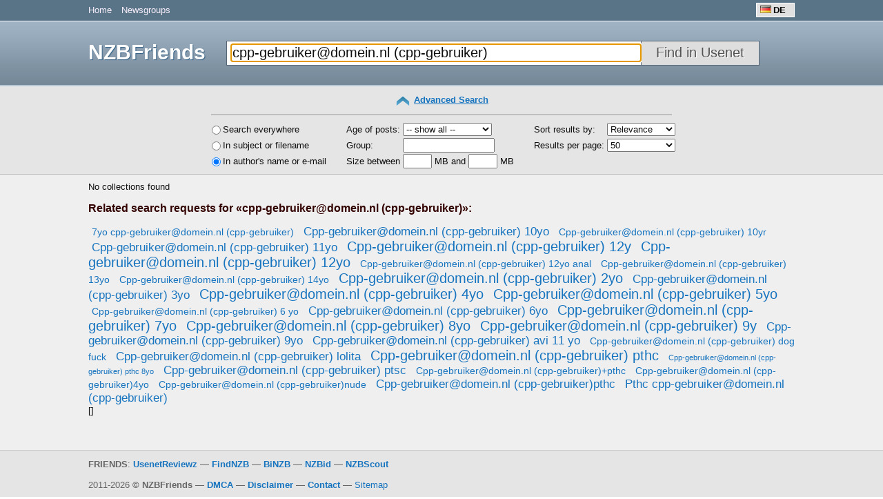

--- FILE ---
content_type: text/html; charset=utf8
request_url: https://nzbfriends.com/?type=author&q=cpp-gebruiker@domein.nl%20(cpp-gebruiker)
body_size: 3659
content:
<!DOCTYPE HTML PUBLIC "-//W3C//DTD HTML 4.01 Transitional//EN" "http://www.w3.org/TR/html4/loose.dtd">
<html>
<head>
<title>Cpp-gebruiker@domein.nl (cpp-gebruiker) Usenet NZB Search results</title>
<meta name="description" content="Cpp-gebruiker@domein.nl (cpp-gebruiker) - Usenet Binaries. NZBFriends is the best place for NZB search.">
<meta name="keywords" content="Cpp-gebruiker@domein.nl (cpp-gebruiker), nzbfriends, find nzb, nzb finder, usenet, search nzb, search usenet, binaries, newsgroups, free, nntp, groups, search system, search engine">
<meta name="google-site-verification" content="npapwlHTRAwnUSKryNqjApBAKzjhq6j-7yRBTCr7A6E">
<link rel="stylesheet" type="text/css" href="//static.nzbfriends.com/css/style.css?v=1.6">
<script type="text/javascript" src="//static.nzbfriends.com/js/jquery-1.6.1.min.js"></script>
<script type="text/javascript" src="//static.nzbfriends.com/js/lib.js?v=1.1"></script>
<meta http-equiv="Content-Type" content="text/html;charset=utf-8">
<meta property="fb:admins" content="100006136991533" />
<link rel="alternate" href="/rss/?q=cpp-gebruiker@domein.nl (cpp-gebruiker)&amp;type=author" type="application/rss+xml" title="" id="searchresults">
<style>
.nzbreader-btn, .nzbreader-btn:visited{color: #f7f7f7!important;font-size:20px;background: #0098ef;padding: 7px 20px;border-radius: 2px;text-decoration: none;}.nzbreader-btn:hover{text-decoration: none !important;background: #1383c3;}
</style>
<script type='text/javascript' src='https://platform-api.sharethis.com/js/sharethis.js#property=642d8c452e43270019720d36&product=sop' async='async'></script>
</head>
<body>
<div id="fb-root"></div>
<script>(function(d, s, id) {
  var js, fjs = d.getElementsByTagName(s)[0];
  if (d.getElementById(id)) return;
  js = d.createElement(s); js.id = id;
  js.src = "//connect.facebook.net/en_US/all.js#xfbml=1";
  fjs.parentNode.insertBefore(js, fjs);
}(document, 'script', 'facebook-jssdk'));</script>
<table width="100%" class="height null">
<tr>
<td class="header" width="10%"></td>
<td class="header">
<table class="null" width="100%">
<tr>
<td align="left" nowrap>
<a href="/">Home</a>
<a href="/groups/">Newsgroups</a>
<!--<a href="/aboutus/">Friends</a>-->
</td>
<td align="right">
<table cellpadding="0" cellspacing="0">
<tr>
<td nowrap>
<div class="lang">
<a rel="nofollow" href="//nzbfriends.de" title="Deutsch"><img src="//static.nzbfriends.com/img/countries/de.png" border="0" alt="Deutsch" width="16" height="11" hspace="3">DE</a>
</div>
</td>
</tr>
</table>
</td>
</tr>
</table>
</td>
<td class="header" width="10%"></td>
</tr>
<tr>
<td valign="top" class="advanced"><div class="top"></div></td>
<td valign="top" class="advanced">
<form method="GET" action="/">
<div class="top">
<table class="null height" width="100%">
<tr>
<td>
<div id="logo"><a href="/">NZBFriends</a></div>
<div id="q_container">
<input id="q" name="q" value="cpp-gebruiker@domein.nl (cpp-gebruiker)">
</div>
<div id="q_submit_container">
    <input type="submit" id="q_submit" value="Find in Usenet">
<input type="hidden" name="init" value="form">
</div>
<script type="text/javascript">document.getElementById('q').focus();</script>
</td>
</tr>
</table>
</div>
<div class="hmar10" align="center">
<div class="up" id="advanced_search_link">&nbsp;<a href="#" onclick="javascript:advancedSearch();" class="a"><strong>Advanced Search</strong></a></div>
</div>
<div id="advanced_search">
<hr width="65%" color="#bebebe">
<table class="options" align="center">
<tr>
<td valign="top">
<table class="fields">
<tr>
<td><input name="type" id="typeall" value="" type="radio"></td>
<td><label for="typeall">Search everywhere</label></td>
</tr>
<tr>
<td><input name="type" id="typesubject" value="subject" type="radio"></td>
<td><label for="typesubject">In subject or filename</label></td>
</tr>
<tr>
<td><input name="type" id="typeauthor" value="author" type="radio" checked></td>
<td><label for="typeauthor">In author's name or e-mail</label></td>
</tr>
</table>
</td>
<td width="25">&nbsp;</td>
<td valign="top">
<table class="fields">
<tr>
<td>Age of posts:&nbsp;</td>
<td>
<select name="age" style="width: 129px;">
<option value="0" selected>-- show all --</option>
<option value="1">24 hours</option>
<option value="7">1 week</option>
<option value="14">2 week</option>
<option value="21">3 week</option>
<option value="50">50 days</option>
<option value="70">70 days</option>
<option value="100">100 days</option>
<option value="120">120 days</option>
<option value="365">365 days</option>
<option value="600">600 days</option>
<option value="750">750 days</option>
</select>
</td>
</tr>
<tr>
<td>Group:</td>
<td><input type="text" value="" name="group" style="width: 125px;"></td>
</tr>
<tr>
<td>Size between</td>
<td><input type="text" style="width: 34px;" value="" name="min"> MB and <input type="text" style="width: 34px;" value="" name="max"> MB</td>
</tr>
</table>
</td>
<td width="25">&nbsp;</td>
<td valign="top">
<table class="fields">
<tr>
<td>Sort results by:</td>
<td>
<select name="sort">
<option value="relevance">Relevance</option>
<option value="newest">Newest first</option>
<option value="oldest">Oldest first</option>
<option value="smallest">Smallest first</option>
<option value="largest">Largest first</option>
</select>
</td>
</tr>
<tr>
<td>Results per page:&nbsp;</td>
<td>
<select name="limit" style="width: 100%;">
<option value="50" selected>50</option>
<option value="100">100</option>
<option value="200">200</option>
</select>
</td>
</tr>
</table>
</td>
</tr>
</table>
</div>
</form>
</td>
<td valign="top" class="advanced"><div class="top"></div></td>
</tr>
<tr>
<td class="content"></td>
<td class="content" valign="top">
<link rel="stylesheet" type="text/css" href="https://static.usenethub.com/css/informer/complex/small.css">
No collections found
<br><br>
<span class="light2">Related search requests for &#171;<a href="/cdn-cgi/l/email-protection" class="__cf_email__" data-cfemail="c6a5b6b6eba1a3a4b4b3afada3b486a2a9aba3afa8e8a8aa">[email&#160;protected]</a> (cpp-gebruiker)&#187;:</span>
<br><br>
<div class="tags2">
<a href="/7yo+cpp-gebruiker%40domein.nl+%28cpp-gebruiker%29/" class="tag_2">7yo <span class="__cf_email__" data-cfemail="f99a8989d49e9c9b8b8c90929c8bb99d96949c9097d79795">[email&#160;protected]</span> (cpp-gebruiker)</a>
<a href="/cpp-gebruiker%40domein.nl+%28cpp-gebruiker%29+10yo/" class="tag_3"><span class="__cf_email__" data-cfemail="8bc8fbfba6eceee9f9fee2e0eef9cbefe4e6eee2e5a5e5e7">[email&#160;protected]</span> (cpp-gebruiker) 10yo</a>
<a href="/cpp-gebruiker%40domein.nl+%28cpp-gebruiker%29+10yr/" class="tag_2"><span class="__cf_email__" data-cfemail="612211114c0604031314080a041321050e0c04080f4f0f0d">[email&#160;protected]</span> (cpp-gebruiker) 10yr</a>
<a href="/cpp-gebruiker%40domein.nl+%28cpp-gebruiker%29+11yo/" class="tag_3"><span class="__cf_email__" data-cfemail="c98ab9b9e4aeacabbbbca0a2acbb89ada6a4aca0a7e7a7a5">[email&#160;protected]</span> (cpp-gebruiker) 11yo</a>
<a href="/cpp-gebruiker%40domein.nl+%28cpp-gebruiker%29+12y/" class="tag_4"><span class="__cf_email__" data-cfemail="6f2c1f1f42080a0d1d1a06040a1d2f0b00020a0601410103">[email&#160;protected]</span> (cpp-gebruiker) 12y</a>
<a href="/cpp-gebruiker%40domein.nl+%28cpp-gebruiker%29+12yo/" class="tag_4"><span class="__cf_email__" data-cfemail="602310104d0705021215090b051220040f0d05090e4e0e0c">[email&#160;protected]</span> (cpp-gebruiker) 12yo</a>
<a href="/cpp-gebruiker%40domein.nl+%28cpp-gebruiker%29+12yo+anal/" class="tag_2"><span class="__cf_email__" data-cfemail="185b6868357f7d7a6a6d71737d6a587c77757d7176367674">[email&#160;protected]</span> (cpp-gebruiker) 12yo anal</a>
<a href="/cpp-gebruiker%40domein.nl+%28cpp-gebruiker%29+13yo/" class="tag_2"><span class="__cf_email__" data-cfemail="105360603d7775726265797b756250747f7d75797e3e7e7c">[email&#160;protected]</span> (cpp-gebruiker) 13yo</a>
<a href="/cpp-gebruiker%40domein.nl+%28cpp-gebruiker%29+14yo/" class="tag_2"><span class="__cf_email__" data-cfemail="753605055812101707001c1e100735111a18101c1b5b1b19">[email&#160;protected]</span> (cpp-gebruiker) 14yo</a>
<a href="/cpp-gebruiker%40domein.nl+%28cpp-gebruiker%29+2yo/" class="tag_4"><span class="__cf_email__" data-cfemail="490a3939642e2c2b3b3c20222c3b092d26242c2027672725">[email&#160;protected]</span> (cpp-gebruiker) 2yo</a>
<a href="/cpp-gebruiker%40domein.nl+%28cpp-gebruiker%29+3yo/" class="tag_3"><span class="__cf_email__" data-cfemail="acefdcdc81cbc9ceded9c5c7c9deecc8c3c1c9c5c282c2c0">[email&#160;protected]</span> (cpp-gebruiker) 3yo</a>
<a href="/cpp-gebruiker%40domein.nl+%28cpp-gebruiker%29+4yo/" class="tag_4"><span class="__cf_email__" data-cfemail="024172722f65676070776b69677042666d6f676b6c2c6c6e">[email&#160;protected]</span> (cpp-gebruiker) 4yo</a>
<a href="/cpp-gebruiker%40domein.nl+%28cpp-gebruiker%29+5yo/" class="tag_4"><span class="__cf_email__" data-cfemail="ecaf9c9cc18b898e9e998587899eac888381898582c28280">[email&#160;protected]</span> (cpp-gebruiker) 5yo</a>
<a href="/cpp-gebruiker%40domein.nl+%28cpp-gebruiker%29+6+yo/" class="tag_2"><span class="__cf_email__" data-cfemail="521122227f35373020273b39372012363d3f373b3c7c3c3e">[email&#160;protected]</span> (cpp-gebruiker) 6 yo</a>
<a href="/cpp-gebruiker%40domein.nl+%28cpp-gebruiker%29+6yo/" class="tag_3"><span class="__cf_email__" data-cfemail="d497a4a4f9b3b1b6a6a1bdbfb1a694b0bbb9b1bdbafabab8">[email&#160;protected]</span> (cpp-gebruiker) 6yo</a>
<a href="/cpp-gebruiker%40domein.nl+%28cpp-gebruiker%29+7yo/" class="tag_4"><span class="__cf_email__" data-cfemail="a4e7d4d489c3c1c6d6d1cdcfc1d6e4c0cbc9c1cdca8acac8">[email&#160;protected]</span> (cpp-gebruiker) 7yo</a>
<a href="/cpp-gebruiker%40domein.nl+%28cpp-gebruiker%29+8yo/" class="tag_4"><span class="__cf_email__" data-cfemail="246754540943414656514d4f415664404b49414d4a0a4a48">[email&#160;protected]</span> (cpp-gebruiker) 8yo</a>
<a href="/cpp-gebruiker%40domein.nl+%28cpp-gebruiker%29+9y/" class="tag_4"><span class="__cf_email__" data-cfemail="591a2929743e3c3b2b2c30323c2b193d36343c3037773735">[email&#160;protected]</span> (cpp-gebruiker) 9y</a>
<a href="/cpp-gebruiker%40domein.nl+%28cpp-gebruiker%29+9yo/" class="tag_3"><span class="__cf_email__" data-cfemail="86c5f6f6abe1e3e4f4f3efede3f4c6e2e9ebe3efe8a8e8ea">[email&#160;protected]</span> (cpp-gebruiker) 9yo</a>
<a href="/cpp-gebruiker%40domein.nl+%28cpp-gebruiker%29+avi+11+yo/" class="tag_3"><span class="__cf_email__" data-cfemail="387b4848155f5d5a4a4d51535d4a785c57555d5156165654">[email&#160;protected]</span> (cpp-gebruiker) avi 11 yo</a>
<a href="/cpp-gebruiker%40domein.nl+%28cpp-gebruiker%29+dog+fuck/" class="tag_2"><span class="__cf_email__" data-cfemail="6e2d1e1e43090b0c1c1b07050b1c2e0a01030b0700400002">[email&#160;protected]</span> (cpp-gebruiker) dog fuck</a>
<a href="/cpp-gebruiker%40domein.nl+%28cpp-gebruiker%29+lolita/" class="tag_3"><span class="__cf_email__" data-cfemail="0c4f7c7c216b696e7e796567697e4c686361696562226260">[email&#160;protected]</span> (cpp-gebruiker) lolita</a>
<a href="/cpp-gebruiker%40domein.nl+%28cpp-gebruiker%29+pthc/" class="tag_4"><span class="__cf_email__" data-cfemail="e3a09393ce84868191968a888691a3878c8e868a8dcd8d8f">[email&#160;protected]</span> (cpp-gebruiker) pthc</a>
<a href="/cpp-gebruiker%40domein.nl+%28cpp-gebruiker%29+pthc+8yo/" class="tag_1"><span class="__cf_email__" data-cfemail="d99aa9a9f4bebcbbabacb0b2bcab99bdb6b4bcb0b7f7b7b5">[email&#160;protected]</span> (cpp-gebruiker) pthc 8yo</a>
<a href="/cpp-gebruiker%40domein.nl+%28cpp-gebruiker%29+ptsc/" class="tag_3"><span class="__cf_email__" data-cfemail="337043431e54565141465a58564173575c5e565a5d1d5d5f">[email&#160;protected]</span> (cpp-gebruiker) ptsc</a>
<a href="/cpp-gebruiker%40domein.nl+%28cpp-gebruiker%29%2Bpthc/" class="tag_2"><span class="__cf_email__" data-cfemail="b7f4c7c79ad0d2d5c5c2dedcd2c5f7d3d8dad2ded999d9db">[email&#160;protected]</span> (cpp-gebruiker)+pthc</a>
<a href="/cpp-gebruiker%40domein.nl+%28cpp-gebruiker%294yo/" class="tag_2"><span class="__cf_email__" data-cfemail="86c5f6f6abe1e3e4f4f3efede3f4c6e2e9ebe3efe8a8e8ea">[email&#160;protected]</span> (cpp-gebruiker)4yo</a>
<a href="/cpp-gebruiker%40domein.nl+%28cpp-gebruiker%29nude/" class="tag_2"><span class="__cf_email__" data-cfemail="4c0f3c3c612b292e3e392527293e0c282321292522622220">[email&#160;protected]</span> (cpp-gebruiker)nude</a>
<a href="/cpp-gebruiker%40domein.nl+%28cpp-gebruiker%29pthc/" class="tag_3"><span class="__cf_email__" data-cfemail="f5b68585d892909787809c9e9087b5919a98909c9bdb9b99">[email&#160;protected]</span> (cpp-gebruiker)pthc</a>
<a href="/pthc+cpp-gebruiker%40domein.nl+%28cpp-gebruiker%29/" class="tag_3">Pthc <span class="__cf_email__" data-cfemail="7d1e0d0d501a181f0f081416180f3d191210181413531311">[email&#160;protected]</span> (cpp-gebruiker)</a>
</div>
<div>
[]
</div>
</td>
<td class="content"></td>
</tr>
<tr>
<td class="footer"></td>
<td class="footer">
            <b>FRIENDS</b>: <a href="https://usenetreviewz.com/" target="_blank" title="UsenetReviewz"><b>UsenetReviewz</b></a> &#151; <a href="https://findnzb.net/" target="_blank" title="FindNZB Usenet search engine"><b>FindNZB</b></a> &#151; <a href="https://binzb.com/" target="_blank" title="Binzb Usenet search engine"><b>BiNZB</b></a> &#151; <a href="https://nzbid.net/" target="_blank" title="NZBid Usenet search engine"><b>NZBid</b></a> &#151; <a href="https://nzbscout.com/" target="_blank" title="NZBScout Usenet indexer"><b>NZBScout</b></a><br><br>
2011-2026 <b>&copy; NZBFriends</b> &#151; <a href="/dmca/"><strong>DMCA</strong></a> &#151; <a href="/disclaimer/"><strong>Disclaimer</strong></a> &#151; <a href="/contact/"><strong>Contact</strong></a> &#151; <a href="//nzbfriends.com/sitemap/">Sitemap</a></td>
<td class="footer"></td>
</tr>
</table>
<script data-cfasync="false" src="/cdn-cgi/scripts/5c5dd728/cloudflare-static/email-decode.min.js"></script><script defer src="https://static.cloudflareinsights.com/beacon.min.js/vcd15cbe7772f49c399c6a5babf22c1241717689176015" integrity="sha512-ZpsOmlRQV6y907TI0dKBHq9Md29nnaEIPlkf84rnaERnq6zvWvPUqr2ft8M1aS28oN72PdrCzSjY4U6VaAw1EQ==" data-cf-beacon='{"version":"2024.11.0","token":"a6bf1bd0e7cc4608a0ea5670f24cec06","r":1,"server_timing":{"name":{"cfCacheStatus":true,"cfEdge":true,"cfExtPri":true,"cfL4":true,"cfOrigin":true,"cfSpeedBrain":true},"location_startswith":null}}' crossorigin="anonymous"></script>
</body>
</html>